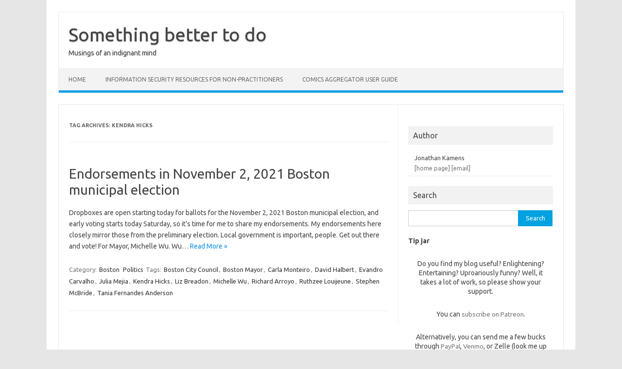

--- FILE ---
content_type: text/html; charset=UTF-8
request_url: https://blog.kamens.us/tag/kendra-hicks/
body_size: 79758
content:
<!DOCTYPE html>
<!--[if IE 7]>
<html class="ie ie7" lang="en-US">
<![endif]-->
<!--[if IE 8]>
<html class="ie ie8" lang="en-US">
<![endif]-->
<!--[if !(IE 7) | !(IE 8)  ]><!-->
<html lang="en-US">
<!--<![endif]-->
<head><meta name="flattr:id" content="42vlql">
<meta charset="UTF-8">
<meta name="viewport" content="width=device-width, initial-scale=1">
<link rel="profile" href="http://gmpg.org/xfn/11">
<link rel="pingback" href="https://blog.kamens.us/xmlrpc.php" />
<!--[if lt IE 9]>
<script src="https://blog.kamens.us/wp-content/themes/iconic-one/js/html5.js" type="text/javascript"></script>
<![endif]-->
<title>Kendra Hicks &#8211; Something better to do</title>
<meta name='robots' content='max-image-preview:large' />
<link rel='dns-prefetch' href='//static.addtoany.com' />
<link rel='dns-prefetch' href='//secure.gravatar.com' />
<link rel='dns-prefetch' href='//stats.wp.com' />
<link rel='dns-prefetch' href='//fonts.googleapis.com' />
<link rel='dns-prefetch' href='//widgets.wp.com' />
<link rel='preconnect' href='//i0.wp.com' />
<link rel='preconnect' href='//c0.wp.com' />
<link rel="alternate" type="application/rss+xml" title="Something better to do &raquo; Feed" href="https://blog.kamens.us/feed/" />
<link rel="alternate" type="application/rss+xml" title="Something better to do &raquo; Comments Feed" href="https://blog.kamens.us/comments/feed/" />
<link rel="alternate" type="application/rss+xml" title="Something better to do &raquo; Kendra Hicks Tag Feed" href="https://blog.kamens.us/tag/kendra-hicks/feed/" />
<style id='wp-img-auto-sizes-contain-inline-css' type='text/css'>
img:is([sizes=auto i],[sizes^="auto," i]){contain-intrinsic-size:3000px 1500px}
/*# sourceURL=wp-img-auto-sizes-contain-inline-css */
</style>
<style id='wp-emoji-styles-inline-css' type='text/css'>

	img.wp-smiley, img.emoji {
		display: inline !important;
		border: none !important;
		box-shadow: none !important;
		height: 1em !important;
		width: 1em !important;
		margin: 0 0.07em !important;
		vertical-align: -0.1em !important;
		background: none !important;
		padding: 0 !important;
	}
/*# sourceURL=wp-emoji-styles-inline-css */
</style>
<link rel='stylesheet' id='wp-block-library-css' href='https://c0.wp.com/c/6.9/wp-includes/css/dist/block-library/style.min.css' type='text/css' media='all' />
<style id='wp-block-heading-inline-css' type='text/css'>
h1:where(.wp-block-heading).has-background,h2:where(.wp-block-heading).has-background,h3:where(.wp-block-heading).has-background,h4:where(.wp-block-heading).has-background,h5:where(.wp-block-heading).has-background,h6:where(.wp-block-heading).has-background{padding:1.25em 2.375em}h1.has-text-align-left[style*=writing-mode]:where([style*=vertical-lr]),h1.has-text-align-right[style*=writing-mode]:where([style*=vertical-rl]),h2.has-text-align-left[style*=writing-mode]:where([style*=vertical-lr]),h2.has-text-align-right[style*=writing-mode]:where([style*=vertical-rl]),h3.has-text-align-left[style*=writing-mode]:where([style*=vertical-lr]),h3.has-text-align-right[style*=writing-mode]:where([style*=vertical-rl]),h4.has-text-align-left[style*=writing-mode]:where([style*=vertical-lr]),h4.has-text-align-right[style*=writing-mode]:where([style*=vertical-rl]),h5.has-text-align-left[style*=writing-mode]:where([style*=vertical-lr]),h5.has-text-align-right[style*=writing-mode]:where([style*=vertical-rl]),h6.has-text-align-left[style*=writing-mode]:where([style*=vertical-lr]),h6.has-text-align-right[style*=writing-mode]:where([style*=vertical-rl]){rotate:180deg}
/*# sourceURL=https://c0.wp.com/c/6.9/wp-includes/blocks/heading/style.min.css */
</style>
<style id='wp-block-paragraph-inline-css' type='text/css'>
.is-small-text{font-size:.875em}.is-regular-text{font-size:1em}.is-large-text{font-size:2.25em}.is-larger-text{font-size:3em}.has-drop-cap:not(:focus):first-letter{float:left;font-size:8.4em;font-style:normal;font-weight:100;line-height:.68;margin:.05em .1em 0 0;text-transform:uppercase}body.rtl .has-drop-cap:not(:focus):first-letter{float:none;margin-left:.1em}p.has-drop-cap.has-background{overflow:hidden}:root :where(p.has-background){padding:1.25em 2.375em}:where(p.has-text-color:not(.has-link-color)) a{color:inherit}p.has-text-align-left[style*="writing-mode:vertical-lr"],p.has-text-align-right[style*="writing-mode:vertical-rl"]{rotate:180deg}
/*# sourceURL=https://c0.wp.com/c/6.9/wp-includes/blocks/paragraph/style.min.css */
</style>
<style id='global-styles-inline-css' type='text/css'>
:root{--wp--preset--aspect-ratio--square: 1;--wp--preset--aspect-ratio--4-3: 4/3;--wp--preset--aspect-ratio--3-4: 3/4;--wp--preset--aspect-ratio--3-2: 3/2;--wp--preset--aspect-ratio--2-3: 2/3;--wp--preset--aspect-ratio--16-9: 16/9;--wp--preset--aspect-ratio--9-16: 9/16;--wp--preset--color--black: #000000;--wp--preset--color--cyan-bluish-gray: #abb8c3;--wp--preset--color--white: #ffffff;--wp--preset--color--pale-pink: #f78da7;--wp--preset--color--vivid-red: #cf2e2e;--wp--preset--color--luminous-vivid-orange: #ff6900;--wp--preset--color--luminous-vivid-amber: #fcb900;--wp--preset--color--light-green-cyan: #7bdcb5;--wp--preset--color--vivid-green-cyan: #00d084;--wp--preset--color--pale-cyan-blue: #8ed1fc;--wp--preset--color--vivid-cyan-blue: #0693e3;--wp--preset--color--vivid-purple: #9b51e0;--wp--preset--gradient--vivid-cyan-blue-to-vivid-purple: linear-gradient(135deg,rgb(6,147,227) 0%,rgb(155,81,224) 100%);--wp--preset--gradient--light-green-cyan-to-vivid-green-cyan: linear-gradient(135deg,rgb(122,220,180) 0%,rgb(0,208,130) 100%);--wp--preset--gradient--luminous-vivid-amber-to-luminous-vivid-orange: linear-gradient(135deg,rgb(252,185,0) 0%,rgb(255,105,0) 100%);--wp--preset--gradient--luminous-vivid-orange-to-vivid-red: linear-gradient(135deg,rgb(255,105,0) 0%,rgb(207,46,46) 100%);--wp--preset--gradient--very-light-gray-to-cyan-bluish-gray: linear-gradient(135deg,rgb(238,238,238) 0%,rgb(169,184,195) 100%);--wp--preset--gradient--cool-to-warm-spectrum: linear-gradient(135deg,rgb(74,234,220) 0%,rgb(151,120,209) 20%,rgb(207,42,186) 40%,rgb(238,44,130) 60%,rgb(251,105,98) 80%,rgb(254,248,76) 100%);--wp--preset--gradient--blush-light-purple: linear-gradient(135deg,rgb(255,206,236) 0%,rgb(152,150,240) 100%);--wp--preset--gradient--blush-bordeaux: linear-gradient(135deg,rgb(254,205,165) 0%,rgb(254,45,45) 50%,rgb(107,0,62) 100%);--wp--preset--gradient--luminous-dusk: linear-gradient(135deg,rgb(255,203,112) 0%,rgb(199,81,192) 50%,rgb(65,88,208) 100%);--wp--preset--gradient--pale-ocean: linear-gradient(135deg,rgb(255,245,203) 0%,rgb(182,227,212) 50%,rgb(51,167,181) 100%);--wp--preset--gradient--electric-grass: linear-gradient(135deg,rgb(202,248,128) 0%,rgb(113,206,126) 100%);--wp--preset--gradient--midnight: linear-gradient(135deg,rgb(2,3,129) 0%,rgb(40,116,252) 100%);--wp--preset--font-size--small: 13px;--wp--preset--font-size--medium: 20px;--wp--preset--font-size--large: 36px;--wp--preset--font-size--x-large: 42px;--wp--preset--spacing--20: 0.44rem;--wp--preset--spacing--30: 0.67rem;--wp--preset--spacing--40: 1rem;--wp--preset--spacing--50: 1.5rem;--wp--preset--spacing--60: 2.25rem;--wp--preset--spacing--70: 3.38rem;--wp--preset--spacing--80: 5.06rem;--wp--preset--shadow--natural: 6px 6px 9px rgba(0, 0, 0, 0.2);--wp--preset--shadow--deep: 12px 12px 50px rgba(0, 0, 0, 0.4);--wp--preset--shadow--sharp: 6px 6px 0px rgba(0, 0, 0, 0.2);--wp--preset--shadow--outlined: 6px 6px 0px -3px rgb(255, 255, 255), 6px 6px rgb(0, 0, 0);--wp--preset--shadow--crisp: 6px 6px 0px rgb(0, 0, 0);}:where(.is-layout-flex){gap: 0.5em;}:where(.is-layout-grid){gap: 0.5em;}body .is-layout-flex{display: flex;}.is-layout-flex{flex-wrap: wrap;align-items: center;}.is-layout-flex > :is(*, div){margin: 0;}body .is-layout-grid{display: grid;}.is-layout-grid > :is(*, div){margin: 0;}:where(.wp-block-columns.is-layout-flex){gap: 2em;}:where(.wp-block-columns.is-layout-grid){gap: 2em;}:where(.wp-block-post-template.is-layout-flex){gap: 1.25em;}:where(.wp-block-post-template.is-layout-grid){gap: 1.25em;}.has-black-color{color: var(--wp--preset--color--black) !important;}.has-cyan-bluish-gray-color{color: var(--wp--preset--color--cyan-bluish-gray) !important;}.has-white-color{color: var(--wp--preset--color--white) !important;}.has-pale-pink-color{color: var(--wp--preset--color--pale-pink) !important;}.has-vivid-red-color{color: var(--wp--preset--color--vivid-red) !important;}.has-luminous-vivid-orange-color{color: var(--wp--preset--color--luminous-vivid-orange) !important;}.has-luminous-vivid-amber-color{color: var(--wp--preset--color--luminous-vivid-amber) !important;}.has-light-green-cyan-color{color: var(--wp--preset--color--light-green-cyan) !important;}.has-vivid-green-cyan-color{color: var(--wp--preset--color--vivid-green-cyan) !important;}.has-pale-cyan-blue-color{color: var(--wp--preset--color--pale-cyan-blue) !important;}.has-vivid-cyan-blue-color{color: var(--wp--preset--color--vivid-cyan-blue) !important;}.has-vivid-purple-color{color: var(--wp--preset--color--vivid-purple) !important;}.has-black-background-color{background-color: var(--wp--preset--color--black) !important;}.has-cyan-bluish-gray-background-color{background-color: var(--wp--preset--color--cyan-bluish-gray) !important;}.has-white-background-color{background-color: var(--wp--preset--color--white) !important;}.has-pale-pink-background-color{background-color: var(--wp--preset--color--pale-pink) !important;}.has-vivid-red-background-color{background-color: var(--wp--preset--color--vivid-red) !important;}.has-luminous-vivid-orange-background-color{background-color: var(--wp--preset--color--luminous-vivid-orange) !important;}.has-luminous-vivid-amber-background-color{background-color: var(--wp--preset--color--luminous-vivid-amber) !important;}.has-light-green-cyan-background-color{background-color: var(--wp--preset--color--light-green-cyan) !important;}.has-vivid-green-cyan-background-color{background-color: var(--wp--preset--color--vivid-green-cyan) !important;}.has-pale-cyan-blue-background-color{background-color: var(--wp--preset--color--pale-cyan-blue) !important;}.has-vivid-cyan-blue-background-color{background-color: var(--wp--preset--color--vivid-cyan-blue) !important;}.has-vivid-purple-background-color{background-color: var(--wp--preset--color--vivid-purple) !important;}.has-black-border-color{border-color: var(--wp--preset--color--black) !important;}.has-cyan-bluish-gray-border-color{border-color: var(--wp--preset--color--cyan-bluish-gray) !important;}.has-white-border-color{border-color: var(--wp--preset--color--white) !important;}.has-pale-pink-border-color{border-color: var(--wp--preset--color--pale-pink) !important;}.has-vivid-red-border-color{border-color: var(--wp--preset--color--vivid-red) !important;}.has-luminous-vivid-orange-border-color{border-color: var(--wp--preset--color--luminous-vivid-orange) !important;}.has-luminous-vivid-amber-border-color{border-color: var(--wp--preset--color--luminous-vivid-amber) !important;}.has-light-green-cyan-border-color{border-color: var(--wp--preset--color--light-green-cyan) !important;}.has-vivid-green-cyan-border-color{border-color: var(--wp--preset--color--vivid-green-cyan) !important;}.has-pale-cyan-blue-border-color{border-color: var(--wp--preset--color--pale-cyan-blue) !important;}.has-vivid-cyan-blue-border-color{border-color: var(--wp--preset--color--vivid-cyan-blue) !important;}.has-vivid-purple-border-color{border-color: var(--wp--preset--color--vivid-purple) !important;}.has-vivid-cyan-blue-to-vivid-purple-gradient-background{background: var(--wp--preset--gradient--vivid-cyan-blue-to-vivid-purple) !important;}.has-light-green-cyan-to-vivid-green-cyan-gradient-background{background: var(--wp--preset--gradient--light-green-cyan-to-vivid-green-cyan) !important;}.has-luminous-vivid-amber-to-luminous-vivid-orange-gradient-background{background: var(--wp--preset--gradient--luminous-vivid-amber-to-luminous-vivid-orange) !important;}.has-luminous-vivid-orange-to-vivid-red-gradient-background{background: var(--wp--preset--gradient--luminous-vivid-orange-to-vivid-red) !important;}.has-very-light-gray-to-cyan-bluish-gray-gradient-background{background: var(--wp--preset--gradient--very-light-gray-to-cyan-bluish-gray) !important;}.has-cool-to-warm-spectrum-gradient-background{background: var(--wp--preset--gradient--cool-to-warm-spectrum) !important;}.has-blush-light-purple-gradient-background{background: var(--wp--preset--gradient--blush-light-purple) !important;}.has-blush-bordeaux-gradient-background{background: var(--wp--preset--gradient--blush-bordeaux) !important;}.has-luminous-dusk-gradient-background{background: var(--wp--preset--gradient--luminous-dusk) !important;}.has-pale-ocean-gradient-background{background: var(--wp--preset--gradient--pale-ocean) !important;}.has-electric-grass-gradient-background{background: var(--wp--preset--gradient--electric-grass) !important;}.has-midnight-gradient-background{background: var(--wp--preset--gradient--midnight) !important;}.has-small-font-size{font-size: var(--wp--preset--font-size--small) !important;}.has-medium-font-size{font-size: var(--wp--preset--font-size--medium) !important;}.has-large-font-size{font-size: var(--wp--preset--font-size--large) !important;}.has-x-large-font-size{font-size: var(--wp--preset--font-size--x-large) !important;}
/*# sourceURL=global-styles-inline-css */
</style>

<style id='classic-theme-styles-inline-css' type='text/css'>
/*! This file is auto-generated */
.wp-block-button__link{color:#fff;background-color:#32373c;border-radius:9999px;box-shadow:none;text-decoration:none;padding:calc(.667em + 2px) calc(1.333em + 2px);font-size:1.125em}.wp-block-file__button{background:#32373c;color:#fff;text-decoration:none}
/*# sourceURL=/wp-includes/css/classic-themes.min.css */
</style>
<link rel='stylesheet' id='wp-polls-css' href='https://blog.kamens.us/wp-content/plugins/wp-polls/polls-css.css?ver=2.77.3' type='text/css' media='all' />
<style id='wp-polls-inline-css' type='text/css'>
.wp-polls .pollbar {
	margin: 1px;
	font-size: 6px;
	line-height: 8px;
	height: 8px;
	background-image: url('https://blog.kamens.us/wp-content/plugins/wp-polls/images/default/pollbg.gif');
	border: 1px solid #c8c8c8;
}

/*# sourceURL=wp-polls-inline-css */
</style>
<link rel='stylesheet' id='themonic-fonts-css' href='https://fonts.googleapis.com/css?family=Ubuntu%3A400%2C700&#038;subset=latin%2Clatin-ext' type='text/css' media='all' />
<link rel='stylesheet' id='themonic-style-css' href='https://blog.kamens.us/wp-content/themes/iconic-one/style.css?ver=2.4' type='text/css' media='all' />
<link rel='stylesheet' id='custom-style-css' href='https://blog.kamens.us/wp-content/themes/iconic-one/custom.css?ver=30b9c8fe6449d90b287e51bda43f8dae' type='text/css' media='all' />
<link rel='stylesheet' id='addtoany-css' href='https://blog.kamens.us/wp-content/plugins/add-to-any/addtoany.min.css?ver=1.16' type='text/css' media='all' />
<link rel='stylesheet' id='jquery-ui-standard-css-css' href='https://blog.kamens.us/wp-content/plugins/squelch-tabs-and-accordions-shortcodes/css/jquery-ui/jquery-ui-1.13.2/smoothness/jquery-ui.min.css?ver=0.4.9' type='text/css' media='' />
<link rel='stylesheet' id='squelch_taas-css' href='https://blog.kamens.us/wp-content/plugins/squelch-tabs-and-accordions-shortcodes/css/squelch-tabs-and-accordions.css?ver=0.4.9' type='text/css' media='all' />
<script type="text/javascript" id="addtoany-core-js-before">
/* <![CDATA[ */
window.a2a_config=window.a2a_config||{};a2a_config.callbacks=[];a2a_config.overlays=[];a2a_config.templates={};

//# sourceURL=addtoany-core-js-before
/* ]]> */
</script>
<script type="text/javascript" defer src="https://static.addtoany.com/menu/page.js" id="addtoany-core-js"></script>
<script type="text/javascript" src="https://c0.wp.com/c/6.9/wp-includes/js/jquery/jquery.min.js" id="jquery-core-js"></script>
<script type="text/javascript" src="https://c0.wp.com/c/6.9/wp-includes/js/jquery/jquery-migrate.min.js" id="jquery-migrate-js"></script>
<script type="text/javascript" defer src="https://blog.kamens.us/wp-content/plugins/add-to-any/addtoany.min.js?ver=1.1" id="addtoany-jquery-js"></script>
<link rel="https://api.w.org/" href="https://blog.kamens.us/wp-json/" /><link rel="alternate" title="JSON" type="application/json" href="https://blog.kamens.us/wp-json/wp/v2/tags/1060" /><link rel="EditURI" type="application/rsd+xml" title="RSD" href="https://blog.kamens.us/xmlrpc.php?rsd" />

<style type="text/css">
.feedzy-rss-link-icon:after {
	content: url("https://blog.kamens.us/wp-content/plugins/feedzy-rss-feeds/img/external-link.png");
	margin-left: 3px;
}
</style>
			<style>img#wpstats{display:none}</style>
		<meta property="fediverse:creator" name="fediverse:creator" content="blog.kamens.us@blog.kamens.us" />

<link rel="alternate" title="ActivityPub (JSON)" type="application/activity+json" href="https://blog.kamens.us/?term_id=1060" />

<!-- Jetpack Open Graph Tags -->
<meta property="og:type" content="website" />
<meta property="og:title" content="Kendra Hicks &#8211; Something better to do" />
<meta property="og:url" content="https://blog.kamens.us/tag/kendra-hicks/" />
<meta property="og:site_name" content="Something better to do" />
<meta property="og:image" content="https://s0.wp.com/i/blank.jpg" />
<meta property="og:image:width" content="200" />
<meta property="og:image:height" content="200" />
<meta property="og:image:alt" content="" />
<meta property="og:locale" content="en_US" />

<!-- End Jetpack Open Graph Tags -->
<style id="uagb-style-conditional-extension">@media (min-width: 1025px){body .uag-hide-desktop.uagb-google-map__wrap,body .uag-hide-desktop{display:none !important}}@media (min-width: 768px) and (max-width: 1024px){body .uag-hide-tab.uagb-google-map__wrap,body .uag-hide-tab{display:none !important}}@media (max-width: 767px){body .uag-hide-mob.uagb-google-map__wrap,body .uag-hide-mob{display:none !important}}</style><style id='jetpack-block-subscriptions-inline-css' type='text/css'>
.is-style-compact .is-not-subscriber .wp-block-button__link,.is-style-compact .is-not-subscriber .wp-block-jetpack-subscriptions__button{border-end-start-radius:0!important;border-start-start-radius:0!important;margin-inline-start:0!important}.is-style-compact .is-not-subscriber .components-text-control__input,.is-style-compact .is-not-subscriber p#subscribe-email input[type=email]{border-end-end-radius:0!important;border-start-end-radius:0!important}.is-style-compact:not(.wp-block-jetpack-subscriptions__use-newline) .components-text-control__input{border-inline-end-width:0!important}.wp-block-jetpack-subscriptions.wp-block-jetpack-subscriptions__supports-newline .wp-block-jetpack-subscriptions__form-container{display:flex;flex-direction:column}.wp-block-jetpack-subscriptions.wp-block-jetpack-subscriptions__supports-newline:not(.wp-block-jetpack-subscriptions__use-newline) .is-not-subscriber .wp-block-jetpack-subscriptions__form-elements{align-items:flex-start;display:flex}.wp-block-jetpack-subscriptions.wp-block-jetpack-subscriptions__supports-newline:not(.wp-block-jetpack-subscriptions__use-newline) p#subscribe-submit{display:flex;justify-content:center}.wp-block-jetpack-subscriptions.wp-block-jetpack-subscriptions__supports-newline .wp-block-jetpack-subscriptions__form .wp-block-jetpack-subscriptions__button,.wp-block-jetpack-subscriptions.wp-block-jetpack-subscriptions__supports-newline .wp-block-jetpack-subscriptions__form .wp-block-jetpack-subscriptions__textfield .components-text-control__input,.wp-block-jetpack-subscriptions.wp-block-jetpack-subscriptions__supports-newline .wp-block-jetpack-subscriptions__form button,.wp-block-jetpack-subscriptions.wp-block-jetpack-subscriptions__supports-newline .wp-block-jetpack-subscriptions__form input[type=email],.wp-block-jetpack-subscriptions.wp-block-jetpack-subscriptions__supports-newline form .wp-block-jetpack-subscriptions__button,.wp-block-jetpack-subscriptions.wp-block-jetpack-subscriptions__supports-newline form .wp-block-jetpack-subscriptions__textfield .components-text-control__input,.wp-block-jetpack-subscriptions.wp-block-jetpack-subscriptions__supports-newline form button,.wp-block-jetpack-subscriptions.wp-block-jetpack-subscriptions__supports-newline form input[type=email]{box-sizing:border-box;cursor:pointer;line-height:1.3;min-width:auto!important;white-space:nowrap!important}.wp-block-jetpack-subscriptions.wp-block-jetpack-subscriptions__supports-newline .wp-block-jetpack-subscriptions__form input[type=email]::placeholder,.wp-block-jetpack-subscriptions.wp-block-jetpack-subscriptions__supports-newline .wp-block-jetpack-subscriptions__form input[type=email]:disabled,.wp-block-jetpack-subscriptions.wp-block-jetpack-subscriptions__supports-newline form input[type=email]::placeholder,.wp-block-jetpack-subscriptions.wp-block-jetpack-subscriptions__supports-newline form input[type=email]:disabled{color:currentColor;opacity:.5}.wp-block-jetpack-subscriptions.wp-block-jetpack-subscriptions__supports-newline .wp-block-jetpack-subscriptions__form .wp-block-jetpack-subscriptions__button,.wp-block-jetpack-subscriptions.wp-block-jetpack-subscriptions__supports-newline .wp-block-jetpack-subscriptions__form button,.wp-block-jetpack-subscriptions.wp-block-jetpack-subscriptions__supports-newline form .wp-block-jetpack-subscriptions__button,.wp-block-jetpack-subscriptions.wp-block-jetpack-subscriptions__supports-newline form button{border-color:#0000;border-style:solid}.wp-block-jetpack-subscriptions.wp-block-jetpack-subscriptions__supports-newline .wp-block-jetpack-subscriptions__form .wp-block-jetpack-subscriptions__textfield,.wp-block-jetpack-subscriptions.wp-block-jetpack-subscriptions__supports-newline .wp-block-jetpack-subscriptions__form p#subscribe-email,.wp-block-jetpack-subscriptions.wp-block-jetpack-subscriptions__supports-newline form .wp-block-jetpack-subscriptions__textfield,.wp-block-jetpack-subscriptions.wp-block-jetpack-subscriptions__supports-newline form p#subscribe-email{background:#0000;flex-grow:1}.wp-block-jetpack-subscriptions.wp-block-jetpack-subscriptions__supports-newline .wp-block-jetpack-subscriptions__form .wp-block-jetpack-subscriptions__textfield .components-base-control__field,.wp-block-jetpack-subscriptions.wp-block-jetpack-subscriptions__supports-newline .wp-block-jetpack-subscriptions__form .wp-block-jetpack-subscriptions__textfield .components-text-control__input,.wp-block-jetpack-subscriptions.wp-block-jetpack-subscriptions__supports-newline .wp-block-jetpack-subscriptions__form .wp-block-jetpack-subscriptions__textfield input[type=email],.wp-block-jetpack-subscriptions.wp-block-jetpack-subscriptions__supports-newline .wp-block-jetpack-subscriptions__form p#subscribe-email .components-base-control__field,.wp-block-jetpack-subscriptions.wp-block-jetpack-subscriptions__supports-newline .wp-block-jetpack-subscriptions__form p#subscribe-email .components-text-control__input,.wp-block-jetpack-subscriptions.wp-block-jetpack-subscriptions__supports-newline .wp-block-jetpack-subscriptions__form p#subscribe-email input[type=email],.wp-block-jetpack-subscriptions.wp-block-jetpack-subscriptions__supports-newline form .wp-block-jetpack-subscriptions__textfield .components-base-control__field,.wp-block-jetpack-subscriptions.wp-block-jetpack-subscriptions__supports-newline form .wp-block-jetpack-subscriptions__textfield .components-text-control__input,.wp-block-jetpack-subscriptions.wp-block-jetpack-subscriptions__supports-newline form .wp-block-jetpack-subscriptions__textfield input[type=email],.wp-block-jetpack-subscriptions.wp-block-jetpack-subscriptions__supports-newline form p#subscribe-email .components-base-control__field,.wp-block-jetpack-subscriptions.wp-block-jetpack-subscriptions__supports-newline form p#subscribe-email .components-text-control__input,.wp-block-jetpack-subscriptions.wp-block-jetpack-subscriptions__supports-newline form p#subscribe-email input[type=email]{height:auto;margin:0;width:100%}.wp-block-jetpack-subscriptions.wp-block-jetpack-subscriptions__supports-newline .wp-block-jetpack-subscriptions__form p#subscribe-email,.wp-block-jetpack-subscriptions.wp-block-jetpack-subscriptions__supports-newline .wp-block-jetpack-subscriptions__form p#subscribe-submit,.wp-block-jetpack-subscriptions.wp-block-jetpack-subscriptions__supports-newline form p#subscribe-email,.wp-block-jetpack-subscriptions.wp-block-jetpack-subscriptions__supports-newline form p#subscribe-submit{line-height:0;margin:0;padding:0}.wp-block-jetpack-subscriptions.wp-block-jetpack-subscriptions__supports-newline.wp-block-jetpack-subscriptions__show-subs .wp-block-jetpack-subscriptions__subscount{font-size:16px;margin:8px 0;text-align:end}.wp-block-jetpack-subscriptions.wp-block-jetpack-subscriptions__supports-newline.wp-block-jetpack-subscriptions__use-newline .wp-block-jetpack-subscriptions__form-elements{display:block}.wp-block-jetpack-subscriptions.wp-block-jetpack-subscriptions__supports-newline.wp-block-jetpack-subscriptions__use-newline .wp-block-jetpack-subscriptions__button,.wp-block-jetpack-subscriptions.wp-block-jetpack-subscriptions__supports-newline.wp-block-jetpack-subscriptions__use-newline button{display:inline-block;max-width:100%}.wp-block-jetpack-subscriptions.wp-block-jetpack-subscriptions__supports-newline.wp-block-jetpack-subscriptions__use-newline .wp-block-jetpack-subscriptions__subscount{text-align:start}#subscribe-submit.is-link{text-align:center;width:auto!important}#subscribe-submit.is-link a{margin-left:0!important;margin-top:0!important;width:auto!important}@keyframes jetpack-memberships_button__spinner-animation{to{transform:rotate(1turn)}}.jetpack-memberships-spinner{display:none;height:1em;margin:0 0 0 5px;width:1em}.jetpack-memberships-spinner svg{height:100%;margin-bottom:-2px;width:100%}.jetpack-memberships-spinner-rotating{animation:jetpack-memberships_button__spinner-animation .75s linear infinite;transform-origin:center}.is-loading .jetpack-memberships-spinner{display:inline-block}body.jetpack-memberships-modal-open{overflow:hidden}dialog.jetpack-memberships-modal{opacity:1}dialog.jetpack-memberships-modal,dialog.jetpack-memberships-modal iframe{background:#0000;border:0;bottom:0;box-shadow:none;height:100%;left:0;margin:0;padding:0;position:fixed;right:0;top:0;width:100%}dialog.jetpack-memberships-modal::backdrop{background-color:#000;opacity:.7;transition:opacity .2s ease-out}dialog.jetpack-memberships-modal.is-loading,dialog.jetpack-memberships-modal.is-loading::backdrop{opacity:0}
/*# sourceURL=https://blog.kamens.us/wp-content/plugins/jetpack/_inc/blocks/subscriptions/view.css?minify=false */
</style>
</head>
<body class="archive tag tag-kendra-hicks tag-1060 wp-theme-iconic-one custom-font-enabled single-author hfeed">
<div id="page" class="site">
	<a class="skip-link screen-reader-text" href="#main" title="Skip to content">Skip to content</a>
	<header id="masthead" class="site-header" role="banner">
					<div class="io-title-description">
			<a href="https://blog.kamens.us/" title="Something better to do" rel="home">Something better to do</a>
				<br .../> 
								 <div class="site-description">Musings of an indignant mind</div>
						</div>
			
		
		<nav id="site-navigation" class="themonic-nav" role="navigation">
		<button class="menu-toggle" aria-controls="menu-top" aria-expanded="false">Menu<label class="iomenu">
  <div class="iolines"></div>
  <div class="iolines"></div>
  <div class="iolines"></div>
</label></button>
			<ul id="menu-top" class="nav-menu"><li id="menu-item-6075" class="menu-item menu-item-type-custom menu-item-object-custom menu-item-home menu-item-6075"><a href="https://blog.kamens.us/">Home</a></li>
<li id="menu-item-6818" class="menu-item menu-item-type-post_type menu-item-object-page menu-item-6818"><a href="https://blog.kamens.us/infosec-resources/">Information Security resources for non-practitioners</a></li>
<li id="menu-item-6078" class="menu-item menu-item-type-post_type menu-item-object-page menu-item-6078"><a href="https://blog.kamens.us/comics-aggregator/">Comics Aggregator user guide</a></li>
</ul>		</nav><!-- #site-navigation -->
		<div class="clear"></div>
	</header><!-- #masthead -->
<div id="main" class="wrapper">
	<section id="primary" class="site-content">
		<div id="content" role="main">

					<header class="archive-header">
				<h1 class="archive-title">Tag Archives: <span>Kendra Hicks</span></h1>

						</header><!-- .archive-header -->

			
	<article id="post-6032" class="post-6032 post type-post status-publish format-standard hentry category-boston category-politics tag-boston-city-council tag-boston-mayor tag-carla-monteiro tag-david-halbert tag-evandro-carvalho tag-julia-mejia tag-kendra-hicks tag-liz-breadon tag-michelle-wu tag-richard-arroyo tag-ruthzee-louijeune tag-stephen-mcbride tag-tania-fernandes-anderson">
				<header class="entry-header">
						<h2 class="entry-title">
				<a href="https://blog.kamens.us/2021/10/19/endorsements-in-november-2-2021-boston-municipal-election/" title="Permalink to Endorsements in November 2, 2021 Boston municipal election" rel="bookmark">Endorsements in November 2, 2021 Boston municipal election</a>
			</h2>
											
		</header><!-- .entry-header -->

									<div class="entry-summary">
				<!-- Ico nic One home page thumbnail with custom excerpt -->
			<div class="excerpt-thumb">
					</div>
			<p>Dropboxes are open starting today for ballots for the November 2, 2021 Boston municipal election, and early voting starts today Saturday, so it&#8217;s time for me to share my endorsements. My endorsements here closely mirror those from the preliminary election. Local government is important, people. Get out there and vote! For Mayor, Michelle Wu. Wu… <span class="read-more"><a href="https://blog.kamens.us/2021/10/19/endorsements-in-november-2-2021-boston-municipal-election/">Read More &raquo;</a></span></p>
		</div><!-- .entry-summary -->
			
				
	<footer class="entry-meta">
					<span>Category: <a href="https://blog.kamens.us/category/boston/" rel="category tag">Boston</a> <a href="https://blog.kamens.us/category/politics/" rel="category tag">Politics</a></span>
								<span>Tags: <a href="https://blog.kamens.us/tag/boston-city-council/" rel="tag">Boston City Council</a>, <a href="https://blog.kamens.us/tag/boston-mayor/" rel="tag">Boston Mayor</a>, <a href="https://blog.kamens.us/tag/carla-monteiro/" rel="tag">Carla Monteiro</a>, <a href="https://blog.kamens.us/tag/david-halbert/" rel="tag">David Halbert</a>, <a href="https://blog.kamens.us/tag/evandro-carvalho/" rel="tag">Evandro Carvalho</a>, <a href="https://blog.kamens.us/tag/julia-mejia/" rel="tag">Julia Mejia</a>, <a href="https://blog.kamens.us/tag/kendra-hicks/" rel="tag">Kendra Hicks</a>, <a href="https://blog.kamens.us/tag/liz-breadon/" rel="tag">Liz Breadon</a>, <a href="https://blog.kamens.us/tag/michelle-wu/" rel="tag">Michelle Wu</a>, <a href="https://blog.kamens.us/tag/richard-arroyo/" rel="tag">Richard Arroyo</a>, <a href="https://blog.kamens.us/tag/ruthzee-louijeune/" rel="tag">Ruthzee Louijeune</a>, <a href="https://blog.kamens.us/tag/stephen-mcbride/" rel="tag">Stephen McBride</a>, <a href="https://blog.kamens.us/tag/tania-fernandes-anderson/" rel="tag">Tania Fernandes Anderson</a></span>
			
           						</footer><!-- .entry-meta -->
	</article><!-- #post -->

		
		</div><!-- #content -->
	</section><!-- #primary -->


			<div id="secondary" class="widget-area" role="complementary">
			<aside id="block-2" class="widget widget_block"><a rel="me" href="https://federate.social/@jik"></a></aside><aside id="text-3" class="widget widget_text"><p class="widget-title">Author</p>			<div class="textwidget"><div style="margin-left: 1em">
			Jonathan Kamens<br/>
			<a
			href="http://stuff.mit.edu/~jik/">[home
			page]</a> <a href="mailto:jik@kamens.us">[email]</a>
			</div>
</div>
		</aside><aside id="search-3" class="widget widget_search"><p class="widget-title">Search</p><form role="search" method="get" id="searchform" class="searchform" action="https://blog.kamens.us/">
				<div>
					<label class="screen-reader-text" for="s">Search for:</label>
					<input type="text" value="" name="s" id="s" />
					<input type="submit" id="searchsubmit" value="Search" />
				</div>
			</form></aside><aside id="block-3" class="widget widget_block">
<h2 class="wp-block-heading">Tip jar</h2>
</aside><aside id="block-4" class="widget widget_block"><p style="text-align: center">Do you find my blog useful?  Enlightening?  Entertaining?  Uproariously funny?  Well, it takes a lot of work, so please show your support.</p>

<p style="text-align: center">You can <a href="https://patreon.com/jikseclecticofferings">subscribe on Patreon</a>.</p>

<p style="text-align: center">Alternatively, you can send me a few bucks through <a href="https://paypal.me/JonathanKamens">PayPal</a>, <a href="https://venmo.com/Jonathan-Kamens">Venmo</a>, or Zelle (look me up as "jik@kamens.us").</p>

<p style="text-align: center">If that doesn't work for you either, then just leave a comment here or <a href="mailto:jik@kamens.us">send me an email</a> let me know you appreciated something. Hearing from readers really makes a difference.</p>

<!--
<p style="text-align: center">Or you can Flattr me (button at the end of every posting)!</p>
-->
<p style="text-align: center">Thank you for your support!</p></aside><aside id="block-5" class="widget widget_block">	<div class="wp-block-jetpack-subscriptions__supports-newline wp-block-jetpack-subscriptions">
		<div class="wp-block-jetpack-subscriptions__container is-not-subscriber">
							<form
					action="https://wordpress.com/email-subscriptions"
					method="post"
					accept-charset="utf-8"
					data-blog="139453603"
					data-post_access_level="everybody"
					data-subscriber_email=""
					id="subscribe-blog"
				>
					<div class="wp-block-jetpack-subscriptions__form-elements">
												<p id="subscribe-email">
							<label
								id="subscribe-field-label"
								for="subscribe-field"
								class="screen-reader-text"
							>
								Type your email…							</label>
							<input
									required="required"
									type="email"
									name="email"
									autocomplete="email"
									class="no-border-radius "
									style="font-size: 16px;padding: 15px 23px 15px 23px;border-radius: 0px;border-width: 1px;"
									placeholder="Type your email…"
									value=""
									id="subscribe-field"
									title="Please fill in this field."
								/>						</p>
												<p id="subscribe-submit"
													>
							<input type="hidden" name="action" value="subscribe"/>
							<input type="hidden" name="blog_id" value="139453603"/>
							<input type="hidden" name="source" value="https://blog.kamens.us/tag/kendra-hicks/"/>
							<input type="hidden" name="sub-type" value="subscribe-block"/>
							<input type="hidden" name="app_source" value=""/>
							<input type="hidden" name="redirect_fragment" value="subscribe-blog"/>
							<input type="hidden" name="lang" value="en_US"/>
							<input type="hidden" id="_wpnonce" name="_wpnonce" value="7414f95fc9" /><input type="hidden" name="_wp_http_referer" value="/tag/kendra-hicks/" />							<button type="submit"
																	class="wp-block-button__link no-border-radius"
																									style="font-size: 16px;padding: 15px 23px 15px 23px;margin: 0; margin-left: 10px;border-radius: 0px;border-width: 1px;"
																name="jetpack_subscriptions_widget"
							>
								Subscribe							</button>
						</p>
					</div>
				</form>
								</div>
	</div>
	</aside><aside id="archives-3" class="widget widget_archive"><p class="widget-title">Archives</p>		<label class="screen-reader-text" for="archives-dropdown-3">Archives</label>
		<select id="archives-dropdown-3" name="archive-dropdown">
			
			<option value="">Select Month</option>
				<option value='https://blog.kamens.us/2026/01/'> January 2026 &nbsp;(4)</option>
	<option value='https://blog.kamens.us/2025/12/'> December 2025 &nbsp;(4)</option>
	<option value='https://blog.kamens.us/2025/11/'> November 2025 &nbsp;(3)</option>
	<option value='https://blog.kamens.us/2025/10/'> October 2025 &nbsp;(5)</option>
	<option value='https://blog.kamens.us/2025/09/'> September 2025 &nbsp;(10)</option>
	<option value='https://blog.kamens.us/2025/08/'> August 2025 &nbsp;(4)</option>
	<option value='https://blog.kamens.us/2025/07/'> July 2025 &nbsp;(8)</option>
	<option value='https://blog.kamens.us/2025/06/'> June 2025 &nbsp;(3)</option>
	<option value='https://blog.kamens.us/2025/05/'> May 2025 &nbsp;(8)</option>
	<option value='https://blog.kamens.us/2025/04/'> April 2025 &nbsp;(8)</option>
	<option value='https://blog.kamens.us/2025/03/'> March 2025 &nbsp;(16)</option>
	<option value='https://blog.kamens.us/2025/02/'> February 2025 &nbsp;(14)</option>
	<option value='https://blog.kamens.us/2025/01/'> January 2025 &nbsp;(4)</option>
	<option value='https://blog.kamens.us/2024/12/'> December 2024 &nbsp;(2)</option>
	<option value='https://blog.kamens.us/2024/11/'> November 2024 &nbsp;(2)</option>
	<option value='https://blog.kamens.us/2024/10/'> October 2024 &nbsp;(6)</option>
	<option value='https://blog.kamens.us/2024/09/'> September 2024 &nbsp;(1)</option>
	<option value='https://blog.kamens.us/2024/07/'> July 2024 &nbsp;(1)</option>
	<option value='https://blog.kamens.us/2024/06/'> June 2024 &nbsp;(3)</option>
	<option value='https://blog.kamens.us/2024/05/'> May 2024 &nbsp;(1)</option>
	<option value='https://blog.kamens.us/2024/03/'> March 2024 &nbsp;(5)</option>
	<option value='https://blog.kamens.us/2024/02/'> February 2024 &nbsp;(2)</option>
	<option value='https://blog.kamens.us/2024/01/'> January 2024 &nbsp;(7)</option>
	<option value='https://blog.kamens.us/2023/12/'> December 2023 &nbsp;(4)</option>
	<option value='https://blog.kamens.us/2023/11/'> November 2023 &nbsp;(3)</option>
	<option value='https://blog.kamens.us/2023/10/'> October 2023 &nbsp;(1)</option>
	<option value='https://blog.kamens.us/2023/09/'> September 2023 &nbsp;(3)</option>
	<option value='https://blog.kamens.us/2023/08/'> August 2023 &nbsp;(3)</option>
	<option value='https://blog.kamens.us/2023/07/'> July 2023 &nbsp;(3)</option>
	<option value='https://blog.kamens.us/2023/06/'> June 2023 &nbsp;(8)</option>
	<option value='https://blog.kamens.us/2023/05/'> May 2023 &nbsp;(4)</option>
	<option value='https://blog.kamens.us/2023/04/'> April 2023 &nbsp;(4)</option>
	<option value='https://blog.kamens.us/2023/03/'> March 2023 &nbsp;(12)</option>
	<option value='https://blog.kamens.us/2023/02/'> February 2023 &nbsp;(13)</option>
	<option value='https://blog.kamens.us/2023/01/'> January 2023 &nbsp;(9)</option>
	<option value='https://blog.kamens.us/2022/12/'> December 2022 &nbsp;(8)</option>
	<option value='https://blog.kamens.us/2022/11/'> November 2022 &nbsp;(10)</option>
	<option value='https://blog.kamens.us/2022/10/'> October 2022 &nbsp;(1)</option>
	<option value='https://blog.kamens.us/2022/08/'> August 2022 &nbsp;(1)</option>
	<option value='https://blog.kamens.us/2022/06/'> June 2022 &nbsp;(2)</option>
	<option value='https://blog.kamens.us/2022/05/'> May 2022 &nbsp;(2)</option>
	<option value='https://blog.kamens.us/2022/03/'> March 2022 &nbsp;(3)</option>
	<option value='https://blog.kamens.us/2022/02/'> February 2022 &nbsp;(2)</option>
	<option value='https://blog.kamens.us/2022/01/'> January 2022 &nbsp;(6)</option>
	<option value='https://blog.kamens.us/2021/12/'> December 2021 &nbsp;(1)</option>
	<option value='https://blog.kamens.us/2021/11/'> November 2021 &nbsp;(2)</option>
	<option value='https://blog.kamens.us/2021/10/'> October 2021 &nbsp;(3)</option>
	<option value='https://blog.kamens.us/2021/09/'> September 2021 &nbsp;(2)</option>
	<option value='https://blog.kamens.us/2021/08/'> August 2021 &nbsp;(1)</option>
	<option value='https://blog.kamens.us/2021/07/'> July 2021 &nbsp;(1)</option>
	<option value='https://blog.kamens.us/2021/06/'> June 2021 &nbsp;(5)</option>
	<option value='https://blog.kamens.us/2021/04/'> April 2021 &nbsp;(3)</option>
	<option value='https://blog.kamens.us/2021/03/'> March 2021 &nbsp;(3)</option>
	<option value='https://blog.kamens.us/2021/02/'> February 2021 &nbsp;(2)</option>
	<option value='https://blog.kamens.us/2021/01/'> January 2021 &nbsp;(2)</option>
	<option value='https://blog.kamens.us/2020/11/'> November 2020 &nbsp;(1)</option>
	<option value='https://blog.kamens.us/2020/08/'> August 2020 &nbsp;(2)</option>
	<option value='https://blog.kamens.us/2020/07/'> July 2020 &nbsp;(2)</option>
	<option value='https://blog.kamens.us/2020/06/'> June 2020 &nbsp;(2)</option>
	<option value='https://blog.kamens.us/2020/05/'> May 2020 &nbsp;(2)</option>
	<option value='https://blog.kamens.us/2020/04/'> April 2020 &nbsp;(5)</option>
	<option value='https://blog.kamens.us/2020/03/'> March 2020 &nbsp;(3)</option>
	<option value='https://blog.kamens.us/2020/02/'> February 2020 &nbsp;(4)</option>
	<option value='https://blog.kamens.us/2020/01/'> January 2020 &nbsp;(2)</option>
	<option value='https://blog.kamens.us/2019/12/'> December 2019 &nbsp;(3)</option>
	<option value='https://blog.kamens.us/2019/11/'> November 2019 &nbsp;(4)</option>
	<option value='https://blog.kamens.us/2019/09/'> September 2019 &nbsp;(3)</option>
	<option value='https://blog.kamens.us/2019/08/'> August 2019 &nbsp;(5)</option>
	<option value='https://blog.kamens.us/2019/07/'> July 2019 &nbsp;(3)</option>
	<option value='https://blog.kamens.us/2019/06/'> June 2019 &nbsp;(1)</option>
	<option value='https://blog.kamens.us/2019/05/'> May 2019 &nbsp;(2)</option>
	<option value='https://blog.kamens.us/2019/04/'> April 2019 &nbsp;(1)</option>
	<option value='https://blog.kamens.us/2019/03/'> March 2019 &nbsp;(1)</option>
	<option value='https://blog.kamens.us/2019/02/'> February 2019 &nbsp;(4)</option>
	<option value='https://blog.kamens.us/2019/01/'> January 2019 &nbsp;(2)</option>
	<option value='https://blog.kamens.us/2018/11/'> November 2018 &nbsp;(3)</option>
	<option value='https://blog.kamens.us/2018/10/'> October 2018 &nbsp;(2)</option>
	<option value='https://blog.kamens.us/2018/09/'> September 2018 &nbsp;(2)</option>
	<option value='https://blog.kamens.us/2018/08/'> August 2018 &nbsp;(5)</option>
	<option value='https://blog.kamens.us/2018/07/'> July 2018 &nbsp;(4)</option>
	<option value='https://blog.kamens.us/2018/06/'> June 2018 &nbsp;(1)</option>
	<option value='https://blog.kamens.us/2018/05/'> May 2018 &nbsp;(3)</option>
	<option value='https://blog.kamens.us/2018/04/'> April 2018 &nbsp;(1)</option>
	<option value='https://blog.kamens.us/2018/03/'> March 2018 &nbsp;(2)</option>
	<option value='https://blog.kamens.us/2018/02/'> February 2018 &nbsp;(1)</option>
	<option value='https://blog.kamens.us/2017/11/'> November 2017 &nbsp;(3)</option>
	<option value='https://blog.kamens.us/2017/10/'> October 2017 &nbsp;(2)</option>
	<option value='https://blog.kamens.us/2017/09/'> September 2017 &nbsp;(8)</option>
	<option value='https://blog.kamens.us/2017/08/'> August 2017 &nbsp;(3)</option>
	<option value='https://blog.kamens.us/2017/07/'> July 2017 &nbsp;(3)</option>
	<option value='https://blog.kamens.us/2017/06/'> June 2017 &nbsp;(4)</option>
	<option value='https://blog.kamens.us/2017/05/'> May 2017 &nbsp;(4)</option>
	<option value='https://blog.kamens.us/2017/04/'> April 2017 &nbsp;(5)</option>
	<option value='https://blog.kamens.us/2017/03/'> March 2017 &nbsp;(1)</option>
	<option value='https://blog.kamens.us/2017/02/'> February 2017 &nbsp;(4)</option>
	<option value='https://blog.kamens.us/2017/01/'> January 2017 &nbsp;(1)</option>
	<option value='https://blog.kamens.us/2016/11/'> November 2016 &nbsp;(4)</option>
	<option value='https://blog.kamens.us/2016/10/'> October 2016 &nbsp;(3)</option>
	<option value='https://blog.kamens.us/2016/09/'> September 2016 &nbsp;(1)</option>
	<option value='https://blog.kamens.us/2016/08/'> August 2016 &nbsp;(3)</option>
	<option value='https://blog.kamens.us/2016/07/'> July 2016 &nbsp;(1)</option>
	<option value='https://blog.kamens.us/2016/06/'> June 2016 &nbsp;(1)</option>
	<option value='https://blog.kamens.us/2016/03/'> March 2016 &nbsp;(2)</option>
	<option value='https://blog.kamens.us/2016/02/'> February 2016 &nbsp;(3)</option>
	<option value='https://blog.kamens.us/2016/01/'> January 2016 &nbsp;(1)</option>
	<option value='https://blog.kamens.us/2015/12/'> December 2015 &nbsp;(1)</option>
	<option value='https://blog.kamens.us/2015/11/'> November 2015 &nbsp;(1)</option>
	<option value='https://blog.kamens.us/2015/10/'> October 2015 &nbsp;(3)</option>
	<option value='https://blog.kamens.us/2015/09/'> September 2015 &nbsp;(1)</option>
	<option value='https://blog.kamens.us/2015/08/'> August 2015 &nbsp;(3)</option>
	<option value='https://blog.kamens.us/2015/07/'> July 2015 &nbsp;(4)</option>
	<option value='https://blog.kamens.us/2015/04/'> April 2015 &nbsp;(2)</option>
	<option value='https://blog.kamens.us/2015/02/'> February 2015 &nbsp;(1)</option>
	<option value='https://blog.kamens.us/2015/01/'> January 2015 &nbsp;(1)</option>
	<option value='https://blog.kamens.us/2014/12/'> December 2014 &nbsp;(3)</option>
	<option value='https://blog.kamens.us/2014/11/'> November 2014 &nbsp;(5)</option>
	<option value='https://blog.kamens.us/2014/10/'> October 2014 &nbsp;(4)</option>
	<option value='https://blog.kamens.us/2014/09/'> September 2014 &nbsp;(2)</option>
	<option value='https://blog.kamens.us/2014/08/'> August 2014 &nbsp;(3)</option>
	<option value='https://blog.kamens.us/2014/07/'> July 2014 &nbsp;(3)</option>
	<option value='https://blog.kamens.us/2014/05/'> May 2014 &nbsp;(2)</option>
	<option value='https://blog.kamens.us/2014/04/'> April 2014 &nbsp;(5)</option>
	<option value='https://blog.kamens.us/2014/03/'> March 2014 &nbsp;(1)</option>
	<option value='https://blog.kamens.us/2014/02/'> February 2014 &nbsp;(6)</option>
	<option value='https://blog.kamens.us/2014/01/'> January 2014 &nbsp;(2)</option>
	<option value='https://blog.kamens.us/2013/12/'> December 2013 &nbsp;(1)</option>
	<option value='https://blog.kamens.us/2013/10/'> October 2013 &nbsp;(2)</option>
	<option value='https://blog.kamens.us/2013/09/'> September 2013 &nbsp;(2)</option>
	<option value='https://blog.kamens.us/2013/07/'> July 2013 &nbsp;(5)</option>
	<option value='https://blog.kamens.us/2013/06/'> June 2013 &nbsp;(9)</option>
	<option value='https://blog.kamens.us/2013/05/'> May 2013 &nbsp;(2)</option>
	<option value='https://blog.kamens.us/2013/04/'> April 2013 &nbsp;(4)</option>
	<option value='https://blog.kamens.us/2013/03/'> March 2013 &nbsp;(4)</option>
	<option value='https://blog.kamens.us/2013/02/'> February 2013 &nbsp;(4)</option>
	<option value='https://blog.kamens.us/2013/01/'> January 2013 &nbsp;(8)</option>
	<option value='https://blog.kamens.us/2012/12/'> December 2012 &nbsp;(4)</option>
	<option value='https://blog.kamens.us/2012/11/'> November 2012 &nbsp;(5)</option>
	<option value='https://blog.kamens.us/2012/10/'> October 2012 &nbsp;(9)</option>
	<option value='https://blog.kamens.us/2012/09/'> September 2012 &nbsp;(2)</option>
	<option value='https://blog.kamens.us/2012/08/'> August 2012 &nbsp;(6)</option>
	<option value='https://blog.kamens.us/2012/07/'> July 2012 &nbsp;(4)</option>
	<option value='https://blog.kamens.us/2012/06/'> June 2012 &nbsp;(3)</option>
	<option value='https://blog.kamens.us/2012/05/'> May 2012 &nbsp;(2)</option>
	<option value='https://blog.kamens.us/2012/04/'> April 2012 &nbsp;(2)</option>
	<option value='https://blog.kamens.us/2012/03/'> March 2012 &nbsp;(3)</option>
	<option value='https://blog.kamens.us/2012/02/'> February 2012 &nbsp;(4)</option>
	<option value='https://blog.kamens.us/2012/01/'> January 2012 &nbsp;(6)</option>
	<option value='https://blog.kamens.us/2011/12/'> December 2011 &nbsp;(5)</option>
	<option value='https://blog.kamens.us/2011/11/'> November 2011 &nbsp;(3)</option>
	<option value='https://blog.kamens.us/2011/10/'> October 2011 &nbsp;(4)</option>
	<option value='https://blog.kamens.us/2011/09/'> September 2011 &nbsp;(4)</option>
	<option value='https://blog.kamens.us/2011/08/'> August 2011 &nbsp;(9)</option>
	<option value='https://blog.kamens.us/2011/07/'> July 2011 &nbsp;(7)</option>
	<option value='https://blog.kamens.us/2011/06/'> June 2011 &nbsp;(2)</option>
	<option value='https://blog.kamens.us/2011/05/'> May 2011 &nbsp;(3)</option>
	<option value='https://blog.kamens.us/2011/04/'> April 2011 &nbsp;(5)</option>
	<option value='https://blog.kamens.us/2011/03/'> March 2011 &nbsp;(5)</option>
	<option value='https://blog.kamens.us/2011/02/'> February 2011 &nbsp;(8)</option>
	<option value='https://blog.kamens.us/2011/01/'> January 2011 &nbsp;(7)</option>
	<option value='https://blog.kamens.us/2010/12/'> December 2010 &nbsp;(15)</option>
	<option value='https://blog.kamens.us/2010/11/'> November 2010 &nbsp;(8)</option>
	<option value='https://blog.kamens.us/2010/10/'> October 2010 &nbsp;(7)</option>
	<option value='https://blog.kamens.us/2010/09/'> September 2010 &nbsp;(1)</option>
	<option value='https://blog.kamens.us/2010/08/'> August 2010 &nbsp;(5)</option>
	<option value='https://blog.kamens.us/2010/07/'> July 2010 &nbsp;(13)</option>
	<option value='https://blog.kamens.us/2010/06/'> June 2010 &nbsp;(7)</option>
	<option value='https://blog.kamens.us/2010/05/'> May 2010 &nbsp;(6)</option>
	<option value='https://blog.kamens.us/2010/04/'> April 2010 &nbsp;(9)</option>
	<option value='https://blog.kamens.us/2010/03/'> March 2010 &nbsp;(5)</option>
	<option value='https://blog.kamens.us/2010/02/'> February 2010 &nbsp;(9)</option>
	<option value='https://blog.kamens.us/2010/01/'> January 2010 &nbsp;(13)</option>
	<option value='https://blog.kamens.us/2009/12/'> December 2009 &nbsp;(11)</option>
	<option value='https://blog.kamens.us/2009/11/'> November 2009 &nbsp;(15)</option>
	<option value='https://blog.kamens.us/2009/10/'> October 2009 &nbsp;(16)</option>
	<option value='https://blog.kamens.us/2009/09/'> September 2009 &nbsp;(20)</option>
	<option value='https://blog.kamens.us/2009/08/'> August 2009 &nbsp;(5)</option>
	<option value='https://blog.kamens.us/2009/07/'> July 2009 &nbsp;(25)</option>
	<option value='https://blog.kamens.us/2009/06/'> June 2009 &nbsp;(37)</option>
	<option value='https://blog.kamens.us/2009/05/'> May 2009 &nbsp;(8)</option>
	<option value='https://blog.kamens.us/2009/04/'> April 2009 &nbsp;(4)</option>
	<option value='https://blog.kamens.us/2009/03/'> March 2009 &nbsp;(8)</option>
	<option value='https://blog.kamens.us/2009/02/'> February 2009 &nbsp;(6)</option>
	<option value='https://blog.kamens.us/2009/01/'> January 2009 &nbsp;(4)</option>
	<option value='https://blog.kamens.us/2008/12/'> December 2008 &nbsp;(8)</option>
	<option value='https://blog.kamens.us/2008/11/'> November 2008 &nbsp;(12)</option>
	<option value='https://blog.kamens.us/2008/10/'> October 2008 &nbsp;(4)</option>
	<option value='https://blog.kamens.us/2008/09/'> September 2008 &nbsp;(5)</option>
	<option value='https://blog.kamens.us/2008/08/'> August 2008 &nbsp;(3)</option>
	<option value='https://blog.kamens.us/2008/07/'> July 2008 &nbsp;(6)</option>
	<option value='https://blog.kamens.us/2008/06/'> June 2008 &nbsp;(11)</option>
	<option value='https://blog.kamens.us/2008/05/'> May 2008 &nbsp;(3)</option>
	<option value='https://blog.kamens.us/2008/04/'> April 2008 &nbsp;(7)</option>
	<option value='https://blog.kamens.us/2008/03/'> March 2008 &nbsp;(15)</option>
	<option value='https://blog.kamens.us/2008/02/'> February 2008 &nbsp;(13)</option>
	<option value='https://blog.kamens.us/2008/01/'> January 2008 &nbsp;(13)</option>
	<option value='https://blog.kamens.us/2007/12/'> December 2007 &nbsp;(5)</option>
	<option value='https://blog.kamens.us/2007/11/'> November 2007 &nbsp;(10)</option>
	<option value='https://blog.kamens.us/2007/10/'> October 2007 &nbsp;(1)</option>
	<option value='https://blog.kamens.us/2007/09/'> September 2007 &nbsp;(21)</option>
	<option value='https://blog.kamens.us/2007/08/'> August 2007 &nbsp;(15)</option>
	<option value='https://blog.kamens.us/2007/07/'> July 2007 &nbsp;(9)</option>
	<option value='https://blog.kamens.us/2007/06/'> June 2007 &nbsp;(2)</option>
	<option value='https://blog.kamens.us/2007/05/'> May 2007 &nbsp;(6)</option>
	<option value='https://blog.kamens.us/2007/04/'> April 2007 &nbsp;(3)</option>
	<option value='https://blog.kamens.us/2007/03/'> March 2007 &nbsp;(3)</option>
	<option value='https://blog.kamens.us/2007/02/'> February 2007 &nbsp;(1)</option>
	<option value='https://blog.kamens.us/2007/01/'> January 2007 &nbsp;(2)</option>
	<option value='https://blog.kamens.us/2006/12/'> December 2006 &nbsp;(1)</option>
	<option value='https://blog.kamens.us/2006/11/'> November 2006 &nbsp;(4)</option>
	<option value='https://blog.kamens.us/2006/09/'> September 2006 &nbsp;(6)</option>
	<option value='https://blog.kamens.us/2006/08/'> August 2006 &nbsp;(5)</option>
	<option value='https://blog.kamens.us/2006/07/'> July 2006 &nbsp;(11)</option>
	<option value='https://blog.kamens.us/2006/06/'> June 2006 &nbsp;(2)</option>
	<option value='https://blog.kamens.us/2006/05/'> May 2006 &nbsp;(3)</option>
	<option value='https://blog.kamens.us/2006/04/'> April 2006 &nbsp;(2)</option>
	<option value='https://blog.kamens.us/2006/03/'> March 2006 &nbsp;(2)</option>
	<option value='https://blog.kamens.us/2006/01/'> January 2006 &nbsp;(2)</option>
	<option value='https://blog.kamens.us/2005/11/'> November 2005 &nbsp;(7)</option>
	<option value='https://blog.kamens.us/2005/10/'> October 2005 &nbsp;(14)</option>

		</select>

			<script type="text/javascript">
/* <![CDATA[ */

( ( dropdownId ) => {
	const dropdown = document.getElementById( dropdownId );
	function onSelectChange() {
		setTimeout( () => {
			if ( 'escape' === dropdown.dataset.lastkey ) {
				return;
			}
			if ( dropdown.value ) {
				document.location.href = dropdown.value;
			}
		}, 250 );
	}
	function onKeyUp( event ) {
		if ( 'Escape' === event.key ) {
			dropdown.dataset.lastkey = 'escape';
		} else {
			delete dropdown.dataset.lastkey;
		}
	}
	function onClick() {
		delete dropdown.dataset.lastkey;
	}
	dropdown.addEventListener( 'keyup', onKeyUp );
	dropdown.addEventListener( 'click', onClick );
	dropdown.addEventListener( 'change', onSelectChange );
})( "archives-dropdown-3" );

//# sourceURL=WP_Widget_Archives%3A%3Awidget
/* ]]> */
</script>
</aside><aside id="tag_cloud-3" class="widget widget_tag_cloud"><p class="widget-title">Tags</p><div class="tagcloud"><a href="https://blog.kamens.us/tag/2fa/" class="tag-cloud-link tag-link-874 tag-link-position-1" style="font-size: 10.210526315789pt;" aria-label="2fa (7 items)">2fa</a>
<a href="https://blog.kamens.us/tag/airline-fees/" class="tag-cloud-link tag-link-87 tag-link-position-2" style="font-size: 9.2894736842105pt;" aria-label="airline fees (6 items)">airline fees</a>
<a href="https://blog.kamens.us/tag/att/" class="tag-cloud-link tag-link-56 tag-link-position-3" style="font-size: 10.210526315789pt;" aria-label="AT&amp;T (7 items)">AT&amp;T</a>
<a href="https://blog.kamens.us/tag/boston/" class="tag-cloud-link tag-link-826 tag-link-position-4" style="font-size: 13.526315789474pt;" aria-label="Boston (11 items)">Boston</a>
<a href="https://blog.kamens.us/tag/boston-city-council/" class="tag-cloud-link tag-link-566 tag-link-position-5" style="font-size: 9.2894736842105pt;" aria-label="Boston City Council (6 items)">Boston City Council</a>
<a href="https://blog.kamens.us/tag/boston-herald/" class="tag-cloud-link tag-link-108 tag-link-position-6" style="font-size: 15.736842105263pt;" aria-label="Boston Herald (15 items)">Boston Herald</a>
<a href="https://blog.kamens.us/tag/c5280/" class="tag-cloud-link tag-link-26 tag-link-position-7" style="font-size: 13.526315789474pt;" aria-label="C5280 (11 items)">C5280</a>
<a href="https://blog.kamens.us/tag/chase/" class="tag-cloud-link tag-link-238 tag-link-position-8" style="font-size: 10.210526315789pt;" aria-label="Chase (7 items)">Chase</a>
<a href="https://blog.kamens.us/tag/citizens-bank/" class="tag-cloud-link tag-link-187 tag-link-position-9" style="font-size: 13.526315789474pt;" aria-label="Citizens Bank (11 items)">Citizens Bank</a>
<a href="https://blog.kamens.us/tag/cleveland-or-newark/" class="tag-cloud-link tag-link-129 tag-link-position-10" style="font-size: 22pt;" aria-label="Cleveland or Newark? (34 items)">Cleveland or Newark?</a>
<a href="https://blog.kamens.us/tag/comcast/" class="tag-cloud-link tag-link-48 tag-link-position-11" style="font-size: 17.578947368421pt;" aria-label="Comcast (19 items)">Comcast</a>
<a href="https://blog.kamens.us/tag/comcast-email-issue/" class="tag-cloud-link tag-link-1432 tag-link-position-12" style="font-size: 11.131578947368pt;" aria-label="Comcast email issue (8 items)">Comcast email issue</a>
<a href="https://blog.kamens.us/tag/comics-kingdom/" class="tag-cloud-link tag-link-833 tag-link-position-13" style="font-size: 14.815789473684pt;" aria-label="Comics Kingdom (13 items)">Comics Kingdom</a>
<a href="https://blog.kamens.us/tag/covid-19/" class="tag-cloud-link tag-link-1015 tag-link-position-14" style="font-size: 13.526315789474pt;" aria-label="COVID-19 (11 items)">COVID-19</a>
<a href="https://blog.kamens.us/tag/cvs/" class="tag-cloud-link tag-link-74 tag-link-position-15" style="font-size: 11.131578947368pt;" aria-label="CVS (8 items)">CVS</a>
<a href="https://blog.kamens.us/tag/debian/" class="tag-cloud-link tag-link-1040 tag-link-position-16" style="font-size: 8pt;" aria-label="Debian (5 items)">Debian</a>
<a href="https://blog.kamens.us/tag/displaylink/" class="tag-cloud-link tag-link-1038 tag-link-position-17" style="font-size: 9.2894736842105pt;" aria-label="DisplayLink (6 items)">DisplayLink</a>
<a href="https://blog.kamens.us/tag/doge/" class="tag-cloud-link tag-link-1414 tag-link-position-18" style="font-size: 17.578947368421pt;" aria-label="DOGE (19 items)">DOGE</a>
<a href="https://blog.kamens.us/tag/donald-trump/" class="tag-cloud-link tag-link-861 tag-link-position-19" style="font-size: 14.078947368421pt;" aria-label="Donald Trump (12 items)">Donald Trump</a>
<a href="https://blog.kamens.us/tag/email-identity-thief/" class="tag-cloud-link tag-link-540 tag-link-position-20" style="font-size: 9.2894736842105pt;" aria-label="email identity thief (6 items)">email identity thief</a>
<a href="https://blog.kamens.us/tag/gaza/" class="tag-cloud-link tag-link-32 tag-link-position-21" style="font-size: 10.210526315789pt;" aria-label="Gaza (7 items)">Gaza</a>
<a href="https://blog.kamens.us/tag/gocomics/" class="tag-cloud-link tag-link-456 tag-link-position-22" style="font-size: 12.052631578947pt;" aria-label="GoComics (9 items)">GoComics</a>
<a href="https://blog.kamens.us/tag/google/" class="tag-cloud-link tag-link-520 tag-link-position-23" style="font-size: 10.210526315789pt;" aria-label="Google (7 items)">Google</a>
<a href="https://blog.kamens.us/tag/health-insurance/" class="tag-cloud-link tag-link-283 tag-link-position-24" style="font-size: 12.052631578947pt;" aria-label="health insurance (9 items)">health insurance</a>
<a href="https://blog.kamens.us/tag/highway-robbery/" class="tag-cloud-link tag-link-88 tag-link-position-25" style="font-size: 8pt;" aria-label="highway robbery (5 items)">highway robbery</a>
<a href="https://blog.kamens.us/tag/honda-village/" class="tag-cloud-link tag-link-132 tag-link-position-26" style="font-size: 12.052631578947pt;" aria-label="Honda Village (9 items)">Honda Village</a>
<a href="https://blog.kamens.us/tag/information-security/" class="tag-cloud-link tag-link-964 tag-link-position-27" style="font-size: 11.131578947368pt;" aria-label="Information Security (8 items)">Information Security</a>
<a href="https://blog.kamens.us/tag/infosec/" class="tag-cloud-link tag-link-1097 tag-link-position-28" style="font-size: 12.052631578947pt;" aria-label="infosec (9 items)">infosec</a>
<a href="https://blog.kamens.us/tag/israel/" class="tag-cloud-link tag-link-825 tag-link-position-29" style="font-size: 11.131578947368pt;" aria-label="Israel (8 items)">Israel</a>
<a href="https://blog.kamens.us/tag/job-hunting/" class="tag-cloud-link tag-link-1161 tag-link-position-30" style="font-size: 8pt;" aria-label="job hunting (5 items)">job hunting</a>
<a href="https://blog.kamens.us/tag/jordans-furniture/" class="tag-cloud-link tag-link-67 tag-link-position-31" style="font-size: 12.052631578947pt;" aria-label="Jordan&#039;s Furniture (9 items)">Jordan&#039;s Furniture</a>
<a href="https://blog.kamens.us/tag/linux/" class="tag-cloud-link tag-link-576 tag-link-position-32" style="font-size: 18.315789473684pt;" aria-label="Linux (21 items)">Linux</a>
<a href="https://blog.kamens.us/tag/massachusetts/" class="tag-cloud-link tag-link-644 tag-link-position-33" style="font-size: 13.526315789474pt;" aria-label="Massachusetts (11 items)">Massachusetts</a>
<a href="https://blog.kamens.us/tag/mbta/" class="tag-cloud-link tag-link-22 tag-link-position-34" style="font-size: 20.526315789474pt;" aria-label="MBTA (28 items)">MBTA</a>
<a href="https://blog.kamens.us/tag/privacy/" class="tag-cloud-link tag-link-652 tag-link-position-35" style="font-size: 15.736842105263pt;" aria-label="privacy (15 items)">privacy</a>
<a href="https://blog.kamens.us/tag/stop-shop/" class="tag-cloud-link tag-link-93 tag-link-position-36" style="font-size: 10.210526315789pt;" aria-label="Stop &amp; Shop (7 items)">Stop &amp; Shop</a>
<a href="https://blog.kamens.us/tag/synology/" class="tag-cloud-link tag-link-842 tag-link-position-37" style="font-size: 9.2894736842105pt;" aria-label="Synology (6 items)">Synology</a>
<a href="https://blog.kamens.us/tag/thunderbird/" class="tag-cloud-link tag-link-198 tag-link-position-38" style="font-size: 9.2894736842105pt;" aria-label="Thunderbird (6 items)">Thunderbird</a>
<a href="https://blog.kamens.us/tag/toxic-mbta-buses/" class="tag-cloud-link tag-link-665 tag-link-position-39" style="font-size: 9.2894736842105pt;" aria-label="toxic MBTA buses (6 items)">toxic MBTA buses</a>
<a href="https://blog.kamens.us/tag/trapped-in-georgia/" class="tag-cloud-link tag-link-89 tag-link-position-40" style="font-size: 13.526315789474pt;" aria-label="trapped in Georgia (11 items)">trapped in Georgia</a>
<a href="https://blog.kamens.us/tag/ubuntu/" class="tag-cloud-link tag-link-1036 tag-link-position-41" style="font-size: 12.789473684211pt;" aria-label="Ubuntu (10 items)">Ubuntu</a>
<a href="https://blog.kamens.us/tag/us-airways/" class="tag-cloud-link tag-link-86 tag-link-position-42" style="font-size: 12.789473684211pt;" aria-label="US Airways (10 items)">US Airways</a>
<a href="https://blog.kamens.us/tag/usds/" class="tag-cloud-link tag-link-1199 tag-link-position-43" style="font-size: 12.789473684211pt;" aria-label="USDS (10 items)">USDS</a>
<a href="https://blog.kamens.us/tag/va/" class="tag-cloud-link tag-link-1415 tag-link-position-44" style="font-size: 14.815789473684pt;" aria-label="VA (13 items)">VA</a>
<a href="https://blog.kamens.us/tag/will-brownsberger/" class="tag-cloud-link tag-link-658 tag-link-position-45" style="font-size: 9.2894736842105pt;" aria-label="Will Brownsberger (6 items)">Will Brownsberger</a></div>
</aside><aside id="categories-2" class="widget widget_categories"><p class="widget-title">Categories</p>
			<ul>
					<li class="cat-item cat-item-9"><a href="https://blog.kamens.us/category/blogging/">Blogging</a> (12)
</li>
	<li class="cat-item cat-item-16"><a href="https://blog.kamens.us/category/boston/">Boston</a> (273)
</li>
	<li class="cat-item cat-item-14"><a href="https://blog.kamens.us/category/computers/">Computers</a> (476)
<ul class='children'>
	<li class="cat-item cat-item-223"><a href="https://blog.kamens.us/category/computers/computer-security/">Computer Security</a> (101)
</li>
	<li class="cat-item cat-item-76"><a href="https://blog.kamens.us/category/computers/free-software/">Free software</a> (70)
</li>
	<li class="cat-item cat-item-80"><a href="https://blog.kamens.us/category/computers/internet/">Internet</a> (325)
	<ul class='children'>
	<li class="cat-item cat-item-300"><a href="https://blog.kamens.us/category/computers/internet/email/">email</a> (40)
</li>
	<li class="cat-item cat-item-8"><a href="https://blog.kamens.us/category/computers/internet/spam/">Spam</a> (49)
</li>
	<li class="cat-item cat-item-13"><a href="https://blog.kamens.us/category/computers/internet/web/">Web</a> (194)
		<ul class='children'>
	<li class="cat-item cat-item-63"><a href="https://blog.kamens.us/category/computers/internet/web/comics-aggregator/">Comics Aggregator</a> (85)
</li>
		</ul>
</li>
	</ul>
</li>
	<li class="cat-item cat-item-21"><a href="https://blog.kamens.us/category/computers/mobile-computing/">Mobile Computing</a> (25)
</li>
	<li class="cat-item cat-item-49"><a href="https://blog.kamens.us/category/computers/phishing/">Phishing</a> (14)
</li>
	<li class="cat-item cat-item-581"><a href="https://blog.kamens.us/category/computers/user-experience/">User Experience</a> (50)
</li>
	<li class="cat-item cat-item-205"><a href="https://blog.kamens.us/category/computers/video-editing-computers/">Video editing</a> (3)
</li>
</ul>
</li>
	<li class="cat-item cat-item-2"><a href="https://blog.kamens.us/category/consumer-activism/">Consumer activism</a> (476)
<ul class='children'>
	<li class="cat-item cat-item-20"><a href="https://blog.kamens.us/category/consumer-activism/charity/">Charity</a> (15)
</li>
	<li class="cat-item cat-item-45"><a href="https://blog.kamens.us/category/consumer-activism/consumer-activism-hall-of-fame/">Consumer Activism Hall of Fame</a> (17)
</li>
	<li class="cat-item cat-item-50"><a href="https://blog.kamens.us/category/consumer-activism/fraud-consumer-activism/">Fraud</a> (28)
</li>
	<li class="cat-item cat-item-52"><a href="https://blog.kamens.us/category/consumer-activism/junk-mail/">Junk mail</a> (28)
</li>
	<li class="cat-item cat-item-43"><a href="https://blog.kamens.us/category/consumer-activism/small-claims-court/">Small claims court</a> (9)
</li>
</ul>
</li>
	<li class="cat-item cat-item-6"><a href="https://blog.kamens.us/category/everyday-etiquette/">Everyday etiquette</a> (26)
<ul class='children'>
	<li class="cat-item cat-item-7"><a href="https://blog.kamens.us/category/everyday-etiquette/driving-etiquette/">Driving etiquette</a> (9)
</li>
	<li class="cat-item cat-item-66"><a href="https://blog.kamens.us/category/everyday-etiquette/grammar-and-spelling-police/">Grammar and Spelling Police</a> (3)
</li>
</ul>
</li>
	<li class="cat-item cat-item-1487"><a href="https://blog.kamens.us/category/finance/">Finance</a> (1)
</li>
	<li class="cat-item cat-item-3"><a href="https://blog.kamens.us/category/government-activism/">Government activism</a> (186)
</li>
	<li class="cat-item cat-item-599"><a href="https://blog.kamens.us/category/home-improvement/">Home improvement</a> (4)
<ul class='children'>
	<li class="cat-item cat-item-600"><a href="https://blog.kamens.us/category/home-improvement/do-it-yourself/">Do-it-yourself</a> (3)
</li>
</ul>
</li>
	<li class="cat-item cat-item-10"><a href="https://blog.kamens.us/category/journalism/">Journalism</a> (44)
</li>
	<li class="cat-item cat-item-19"><a href="https://blog.kamens.us/category/kids/">Kids</a> (13)
</li>
	<li class="cat-item cat-item-12"><a href="https://blog.kamens.us/category/law/">Law</a> (25)
</li>
	<li class="cat-item cat-item-1502"><a href="https://blog.kamens.us/category/motorcycling/">Motorcycling</a> (2)
</li>
	<li class="cat-item cat-item-18"><a href="https://blog.kamens.us/category/on-the-job/">On the job</a> (22)
</li>
	<li class="cat-item cat-item-5"><a href="https://blog.kamens.us/category/politics/">Politics</a> (173)
<ul class='children'>
	<li class="cat-item cat-item-23"><a href="https://blog.kamens.us/category/politics/barack-obama/">Barack Obama</a> (13)
</li>
	<li class="cat-item cat-item-11"><a href="https://blog.kamens.us/category/politics/gun-control/">Gun control</a> (2)
</li>
</ul>
</li>
	<li class="cat-item cat-item-1"><a href="https://blog.kamens.us/category/ramblings/">Ramblings</a> (58)
</li>
	<li class="cat-item cat-item-252"><a href="https://blog.kamens.us/category/religion/">Religion</a> (88)
<ul class='children'>
	<li class="cat-item cat-item-4"><a href="https://blog.kamens.us/category/religion/judaism/">Judaism</a> (86)
	<ul class='children'>
	<li class="cat-item cat-item-15"><a href="https://blog.kamens.us/category/religion/judaism/israel/">Israel</a> (41)
</li>
	</ul>
</li>
</ul>
</li>
	<li class="cat-item cat-item-460"><a href="https://blog.kamens.us/category/social-activism/">Social Activism</a> (48)
</li>
			</ul>

			</aside><aside id="meta-3" class="widget widget_meta"><p class="widget-title">Meta</p>
		<ul>
						<li><a href="https://blog.kamens.us/wp-login.php">Log in</a></li>
			<li><a href="https://blog.kamens.us/feed/">Entries feed</a></li>
			<li><a href="https://blog.kamens.us/comments/feed/">Comments feed</a></li>

			<li><a href="https://wordpress.org/">WordPress.org</a></li>
		</ul>

		</aside>		</div><!-- #secondary -->
		</div><!-- #main .wrapper -->
	<footer id="colophon" role="contentinfo">
		<div class="site-info">
		<div class="footercopy">Copyright 2005-2022 Jonathan Kamens</div>
		<div class="footercredit"></div>
		<div class="clear"></div>
		</div><!-- .site-info -->
		</footer><!-- #colophon -->
		<div class="site-wordpress">
				<a href="https://themonic.com/iconic-one/">Iconic One</a> Theme | Powered by <a href="https://wordpress.org">Wordpress</a>
				</div><!-- .site-info -->
				<div class="clear"></div>
</div><!-- #page -->

<script type="speculationrules">
{"prefetch":[{"source":"document","where":{"and":[{"href_matches":"/*"},{"not":{"href_matches":["/wp-*.php","/wp-admin/*","/wp-content/uploads/*","/wp-content/*","/wp-content/plugins/*","/wp-content/themes/iconic-one/*","/*\\?(.+)"]}},{"not":{"selector_matches":"a[rel~=\"nofollow\"]"}},{"not":{"selector_matches":".no-prefetch, .no-prefetch a"}}]},"eagerness":"conservative"}]}
</script>
		<script id="wppl-precheck-remember-me">
		(function() {
			'use strict';
			
			var wppl_precheck_remember_me = function() {
				var rememberMeNames = ["rememberme","remember","rcp_user_remember"];
				var processedElements = new Set(); // Track processed elements to avoid duplicates
				
				/**
				 * Check/enable a checkbox element
				 */
				function checkElement(element) {
					if (processedElements.has(element)) return;
					processedElements.add(element);
					
					if (element.type === 'checkbox' && !element.checked) {
						element.checked = true;
					}
				}
				
				/**
				 * Process standard remember me inputs
				 */
				function processRememberMeElements() {
					rememberMeNames.forEach(function(inputName) {
						// Find inputs by exact name match
						var inputs = document.querySelectorAll('input[name="' + inputName + '"]');
						inputs.forEach(function(input) {
							checkElement(input);
						});
						
						// Also find inputs where name contains the input name (partial match)
						var partialInputs = document.querySelectorAll('input[type="checkbox"]');
						partialInputs.forEach(function(input) {
							if (input.name && input.name.includes(inputName)) {
								checkElement(input);
							}
						});
					});
				}
				
				/**
				 * Handle WooCommerce specific elements
				 */
				function processWooCommerce() {
					var wooInputs = document.querySelectorAll('.woocommerce-form-login__rememberme input[type="checkbox"]');
					wooInputs.forEach(function(input) {
						checkElement(input);
					});
				}
				
				/**
				 * Handle Ultimate Member Plugin
				 */
				function processUltimateMember() {
					var umCheckboxLabels = document.querySelectorAll('.um-field-checkbox');
					
					umCheckboxLabels.forEach(function(label) {
						var input = label.querySelector('input');
						if (input && rememberMeNames.includes(input.name)) {
							// Set as active and checked
							checkElement(input);
							label.classList.add('active');
							
							// Update icon classes
							var icon = label.querySelector('.um-icon-android-checkbox-outline-blank');
							if (icon) {
								icon.classList.add('um-icon-android-checkbox-outline');
								icon.classList.remove('um-icon-android-checkbox-outline-blank');
							}
						}
					});
				}
				
				/**
				 * Handle ARMember Forms
				 */
				function processARMember() {
					var armContainers = document.querySelectorAll('.arm_form_input_container_rememberme');
					
					armContainers.forEach(function(container) {
						var checkboxes = container.querySelectorAll('md-checkbox');
						
						checkboxes.forEach(function(checkbox) {
							if (checkbox.classList.contains('ng-empty')) {
								checkbox.click(); // Activate the checkbox
							}
						});
					});
				}
				
				// Execute all processing functions
				processRememberMeElements();
				processWooCommerce();
				processUltimateMember();
				processARMember();
			};
			
			// Run when DOM is ready
			if (document.readyState === 'loading') {
				document.addEventListener('DOMContentLoaded', wppl_precheck_remember_me);
			} else {
				wppl_precheck_remember_me();
			}
			
			// Also run after a short delay to catch dynamically loaded forms
			setTimeout(wppl_precheck_remember_me, 500);
			
		})();
		</script>
		<script type="text/javascript" id="wp-polls-js-extra">
/* <![CDATA[ */
var pollsL10n = {"ajax_url":"https://blog.kamens.us/wp-admin/admin-ajax.php","text_wait":"Your last request is still being processed. Please wait a while ...","text_valid":"Please choose a valid poll answer.","text_multiple":"Maximum number of choices allowed: ","show_loading":"1","show_fading":"1"};
//# sourceURL=wp-polls-js-extra
/* ]]> */
</script>
<script type="text/javascript" src="https://blog.kamens.us/wp-content/plugins/wp-polls/polls-js.js?ver=2.77.3" id="wp-polls-js"></script>
<script type="text/javascript" src="https://blog.kamens.us/wp-content/themes/iconic-one/js/selectnav.js?ver=1.0" id="themonic-mobile-navigation-js"></script>
<script type="text/javascript" src="https://c0.wp.com/c/6.9/wp-includes/js/jquery/ui/core.min.js" id="jquery-ui-core-js"></script>
<script type="text/javascript" src="https://c0.wp.com/c/6.9/wp-includes/js/jquery/ui/accordion.min.js" id="jquery-ui-accordion-js"></script>
<script type="text/javascript" src="https://c0.wp.com/c/6.9/wp-includes/js/jquery/ui/tabs.min.js" id="jquery-ui-tabs-js"></script>
<script type="text/javascript" id="squelch_taas-js-extra">
/* <![CDATA[ */
var squelch_taas_options = {"disable_magic_url":""};
//# sourceURL=squelch_taas-js-extra
/* ]]> */
</script>
<script type="text/javascript" src="https://blog.kamens.us/wp-content/plugins/squelch-tabs-and-accordions-shortcodes/js/squelch-tabs-and-accordions.min.js?ver=0.4.9" id="squelch_taas-js"></script>
<script type="text/javascript" id="jetpack-stats-js-before">
/* <![CDATA[ */
_stq = window._stq || [];
_stq.push([ "view", {"v":"ext","blog":"139453603","post":"0","tz":"-5","srv":"blog.kamens.us","arch_tag":"kendra-hicks","arch_results":"1","j":"1:15.4"} ]);
_stq.push([ "clickTrackerInit", "139453603", "0" ]);
//# sourceURL=jetpack-stats-js-before
/* ]]> */
</script>
<script type="text/javascript" src="https://stats.wp.com/e-202604.js" id="jetpack-stats-js" defer="defer" data-wp-strategy="defer"></script>
<script type="text/javascript" id="jetpack-blocks-assets-base-url-js-before">
/* <![CDATA[ */
var Jetpack_Block_Assets_Base_Url="https://blog.kamens.us/wp-content/plugins/jetpack/_inc/blocks/";
//# sourceURL=jetpack-blocks-assets-base-url-js-before
/* ]]> */
</script>
<script type="text/javascript" src="https://c0.wp.com/c/6.9/wp-includes/js/dist/dom-ready.min.js" id="wp-dom-ready-js"></script>
<script type="text/javascript" src="https://c0.wp.com/c/6.9/wp-includes/js/dist/vendor/wp-polyfill.min.js" id="wp-polyfill-js"></script>
<script type="text/javascript" src="https://blog.kamens.us/wp-content/plugins/jetpack/_inc/blocks/subscriptions/view.js?minify=false&amp;ver=15.4" id="jetpack-block-subscriptions-js" defer="defer" data-wp-strategy="defer"></script>
<script id="wp-emoji-settings" type="application/json">
{"baseUrl":"https://s.w.org/images/core/emoji/17.0.2/72x72/","ext":".png","svgUrl":"https://s.w.org/images/core/emoji/17.0.2/svg/","svgExt":".svg","source":{"concatemoji":"https://blog.kamens.us/wp-includes/js/wp-emoji-release.min.js?ver=30b9c8fe6449d90b287e51bda43f8dae"}}
</script>
<script type="module">
/* <![CDATA[ */
/*! This file is auto-generated */
const a=JSON.parse(document.getElementById("wp-emoji-settings").textContent),o=(window._wpemojiSettings=a,"wpEmojiSettingsSupports"),s=["flag","emoji"];function i(e){try{var t={supportTests:e,timestamp:(new Date).valueOf()};sessionStorage.setItem(o,JSON.stringify(t))}catch(e){}}function c(e,t,n){e.clearRect(0,0,e.canvas.width,e.canvas.height),e.fillText(t,0,0);t=new Uint32Array(e.getImageData(0,0,e.canvas.width,e.canvas.height).data);e.clearRect(0,0,e.canvas.width,e.canvas.height),e.fillText(n,0,0);const a=new Uint32Array(e.getImageData(0,0,e.canvas.width,e.canvas.height).data);return t.every((e,t)=>e===a[t])}function p(e,t){e.clearRect(0,0,e.canvas.width,e.canvas.height),e.fillText(t,0,0);var n=e.getImageData(16,16,1,1);for(let e=0;e<n.data.length;e++)if(0!==n.data[e])return!1;return!0}function u(e,t,n,a){switch(t){case"flag":return n(e,"\ud83c\udff3\ufe0f\u200d\u26a7\ufe0f","\ud83c\udff3\ufe0f\u200b\u26a7\ufe0f")?!1:!n(e,"\ud83c\udde8\ud83c\uddf6","\ud83c\udde8\u200b\ud83c\uddf6")&&!n(e,"\ud83c\udff4\udb40\udc67\udb40\udc62\udb40\udc65\udb40\udc6e\udb40\udc67\udb40\udc7f","\ud83c\udff4\u200b\udb40\udc67\u200b\udb40\udc62\u200b\udb40\udc65\u200b\udb40\udc6e\u200b\udb40\udc67\u200b\udb40\udc7f");case"emoji":return!a(e,"\ud83e\u1fac8")}return!1}function f(e,t,n,a){let r;const o=(r="undefined"!=typeof WorkerGlobalScope&&self instanceof WorkerGlobalScope?new OffscreenCanvas(300,150):document.createElement("canvas")).getContext("2d",{willReadFrequently:!0}),s=(o.textBaseline="top",o.font="600 32px Arial",{});return e.forEach(e=>{s[e]=t(o,e,n,a)}),s}function r(e){var t=document.createElement("script");t.src=e,t.defer=!0,document.head.appendChild(t)}a.supports={everything:!0,everythingExceptFlag:!0},new Promise(t=>{let n=function(){try{var e=JSON.parse(sessionStorage.getItem(o));if("object"==typeof e&&"number"==typeof e.timestamp&&(new Date).valueOf()<e.timestamp+604800&&"object"==typeof e.supportTests)return e.supportTests}catch(e){}return null}();if(!n){if("undefined"!=typeof Worker&&"undefined"!=typeof OffscreenCanvas&&"undefined"!=typeof URL&&URL.createObjectURL&&"undefined"!=typeof Blob)try{var e="postMessage("+f.toString()+"("+[JSON.stringify(s),u.toString(),c.toString(),p.toString()].join(",")+"));",a=new Blob([e],{type:"text/javascript"});const r=new Worker(URL.createObjectURL(a),{name:"wpTestEmojiSupports"});return void(r.onmessage=e=>{i(n=e.data),r.terminate(),t(n)})}catch(e){}i(n=f(s,u,c,p))}t(n)}).then(e=>{for(const n in e)a.supports[n]=e[n],a.supports.everything=a.supports.everything&&a.supports[n],"flag"!==n&&(a.supports.everythingExceptFlag=a.supports.everythingExceptFlag&&a.supports[n]);var t;a.supports.everythingExceptFlag=a.supports.everythingExceptFlag&&!a.supports.flag,a.supports.everything||((t=a.source||{}).concatemoji?r(t.concatemoji):t.wpemoji&&t.twemoji&&(r(t.twemoji),r(t.wpemoji)))});
//# sourceURL=https://blog.kamens.us/wp-includes/js/wp-emoji-loader.min.js
/* ]]> */
</script>
</body>
</html>